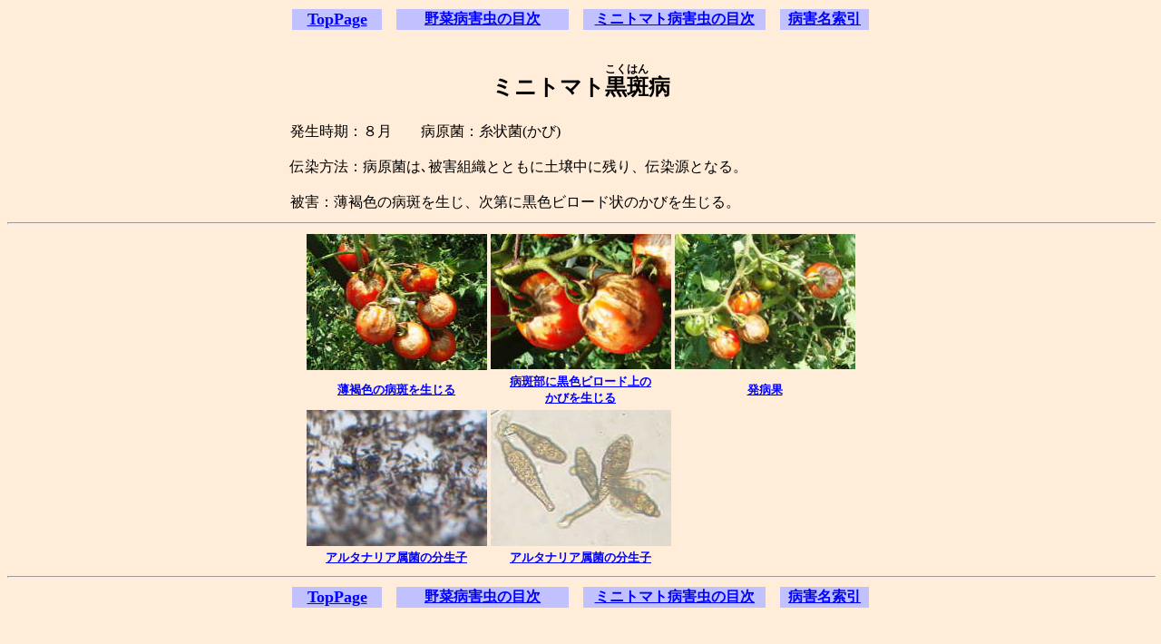

--- FILE ---
content_type: text/html
request_url: https://gaityuu.com/yasai/minitomato/kokuhan/page0001.htm
body_size: 876
content:
<!DOCTYPE HTML PUBLIC "-//W3C//DTD HTML 4.01 Transitional//EN"
  "http://www.w3.org/TR/html4/loose.dtd">
<HTML>

<HEAD>
<meta http-equiv="Content-Type" content="text/html; charset=Shift_JIS">
<META name="GENERATOR" content="Home D.P.E!">
<meta http-equiv="Content-Style-Type" content="text/css">
  <TITLE>a</TITLE>
</HEAD>


<BODY text="#000000" bgcolor="#FFECD9" link="#0000FF">
<div align="center">
<table width="640">
  <tbody>
    <tr>
      <td width="100" align="center" bgcolor="#c1c1ff"><a href="../../../index.htm"><b><font size="+1">TopPage</font></b></a></td>
      <td align="center" bgcolor="#ffecd9" width="10"></td>
      <td align="center" bgcolor="#c1c1ff" width="200"><b><a href="../../yasaimokuzi.html">野菜病害虫の目次</a></b></td>
      <td align="center" bgcolor="#FFECD9" width="10"></td>
      <td align="center" bgcolor="#c1c1ff" width="210"><b><a href="../minitomatomokuzi.html">ミニトマト病害虫の目次</a></b></td>
      <td align="center" bgcolor="#ffecd9" width="10"></td>
      <td bgcolor="#c1c1ff" width="100" align="center"><b><a href="../../../byougai/gyougaisakuinn.html">病害名索引</a></b></td>
    </tr>
    <tr>
      <td align="center" height="10" width="100"></td>
      <td width="10"></td>
      <td width="200"></td>
      <td width="10"></td>
      <td width="210"></td>
      <td width="10"></td>
      <td width="100"></td>
    </tr>
  </tbody>
</table>
</div>
<h2 align="center">ミニトマト<ruby><rb>黒斑</rb><rp>(</rp><rt>こくはん</rt><rp>)</rp></ruby>病</h2>
<div align="center">
<table>
  <tbody>
    <tr>
      <td width="640" align="left">発生時期：８月　　病原菌：糸状菌(かび)<BR>
      <BR>
      伝染方法：病原菌は､被害組織とともに土壌中に残り、伝染源となる。<BR>
      <BR>
      被害：薄褐色の病斑を生じ、次第に黒色ビロード状のかびを生じる。&nbsp;</td>
    </tr>
  </tbody>
</table>
</div>
<HR width="100%">

  <center><TABLE>

    <TR>
      <TD align="middle"><A href="photo001.htm">
        <IMG src="index001.jpg" width="199" height="150"></A></TD>
      <TD align="middle"><A href="photo002.htm">
        <IMG src="index002.jpg" width="199" height="149"></A></TD>
      <TD align="middle"><A href="photo003.htm">
        <IMG src="index003.jpg" width="199" height="149"></A></TD>
    </TR>
    <TR>
      <TD align="middle">
    <center><A href="photo001.htm"><FONT size="2"><STRONG>薄褐色の病斑を生じる</STRONG></FONT></A></center>
    </TD>
      <TD align="middle">
    <center><A href="photo002.htm"><FONT size="2"><STRONG>病斑部に黒色ビロード上の<br>
    かびを生じる</STRONG></FONT></A></center>
    </TD>
      <TD align="middle">
    <center><A href="photo003.htm"><FONT size="2"><STRONG>発病果</STRONG></FONT></A></center>
    </TD>
    </TR>
    <TR>
      <TD align="middle"><A href="photo004.htm">
        <IMG src="index004.jpg" width="199" height="150"></A></TD>
      <TD align="middle"><A href="photo005.htm">
        <IMG src="index005.jpg" width="199" height="150"></A></TD>
    </TR>
    <TR>
      <TD align="middle">
    <center><A href="photo004.htm"><FONT size="2"><STRONG>アルタナリア属菌の分生子</STRONG></FONT></A></center>
    </TD>
      <TD align="middle">
    <center><A href="photo005.htm"><FONT size="2"><STRONG>アルタナリア属菌の分生子</STRONG></FONT></A></center>
    </TD>
    </TR>
  </TABLE></center>

  <HR width="100%">
<div align="center">
<table width="640">
  <tbody>
    <tr>
      <td width="100" align="center" bgcolor="#c1c1ff"><a href="../../../index.htm"><b><font size="+1">TopPage</font></b></a></td>
      <td align="center" bgcolor="#ffecd9" width="10"></td>
      <td align="center" bgcolor="#c1c1ff" width="200"><b><a href="../../yasaimokuzi.html">野菜病害虫の目次</a></b></td>
      <td align="center" bgcolor="#FFECD9" width="10"></td>
      <td align="center" bgcolor="#c1c1ff" width="210"><b><a href="../minitomatomokuzi.html">ミニトマト病害虫の目次</a></b></td>
      <td align="center" bgcolor="#ffecd9" width="10"></td>
      <td bgcolor="#c1c1ff" width="100" align="center"><b><a href="../../../byougai/gyougaisakuinn.html">病害名索引</a></b></td>
    </tr>
  </tbody>
</table>
</div>
</BODY>

</HTML>

